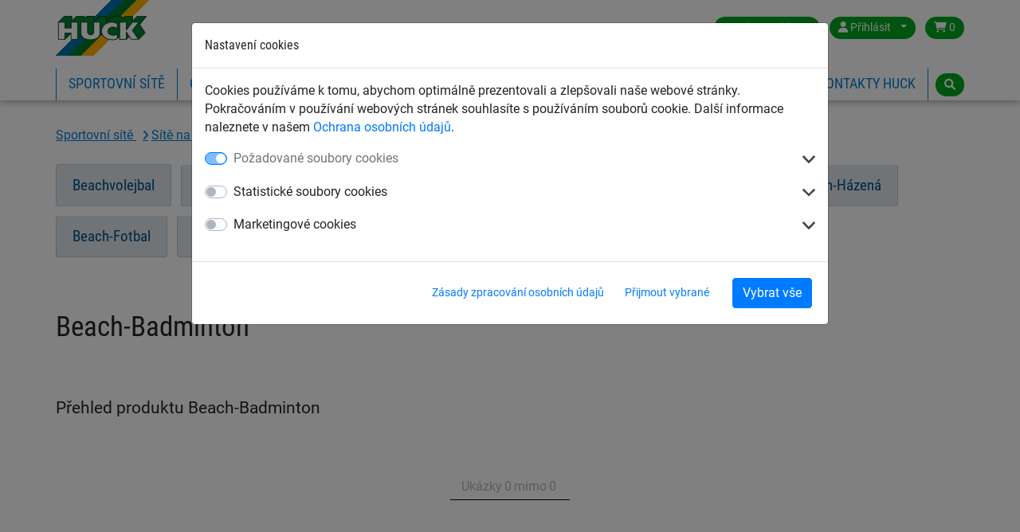

--- FILE ---
content_type: text/html; charset=utf-8
request_url: https://www.huck.cz/sportovni-site/beach-badminton_17487/
body_size: 7282
content:
<!DOCTYPE html>


<html lang="cs" >

    <head>
        <title>Beach-Badminton - Huck</title>
        

            <meta http-equiv="Content-Type" content="text/html; charset=utf-8">
        


<meta property="og:image" content="https://www.huck.cz/media/cache/fc/b0/fcb059e6f3d761ebb07e8e9de58dce1a.jpg">
<meta property="og:image:url" content="https://www.huck.cz/media/cache/fc/b0/fcb059e6f3d761ebb07e8e9de58dce1a.jpg">
<meta property="og:image:width" content="1200">
<meta property="og:image:height" content="627">




        <link rel="canonical" href="https://www.huck.cz/sportovni-site/beach-badminton_17487/" />

        

        
            
  <script>var dataLayer = [];(function(w,d,s,l,i){w[l]=w[l]||[];w[l].push({'gtm.start':
  new Date().getTime(),event:'gtm.js'});var f=d.getElementsByTagName(s)[0],
  j=d.createElement(s),dl=l!='dataLayer'?'&l='+l:'';j.async=true;j.src=
  'https://www.googletagmanager.com/gtm.js?id='+i+dl;f.parentNode.insertBefore(j,f);
  })(window,document,'script','dataLayer','GTM-5G3D2PQ');</script>


            
<script>window.cookieControlSettings = {"enabled": true, "versionNumber": 1, "codeVersionNumber": 2, "sendGTMEvents": true, "sendMatomoEvents": false, "defaultPermissions": [0], "maxPermissions": [0, 1, 2], "notificationUrl": "/cookie-control/", "privacyPolicyLink": "/pages/privacy_policy/", "urlSetServerCookie": false, "notificationDOMParent": "body", "hideSettingsPopUp": false, "autoAcceptAll": false, "domain": "", "autoStart": 1}</script>

            
        

        

  <meta name="keywords" content="beachvolejbal,plážový volejbal,sítě na beach">
  <meta name="description" content="Sítě pro plážové sporty se staly velmi populární. Vyrábíme sítě na beachvolejbal pro oba rozměry hřiště 8x16 m a 9x18 m. Další sítě pro beach najdete v jednotlivých kategoriích. K sítím dodáváme i příslušenství pro jednotlivé plážové sporty.">



        
            <meta name="viewport" content="width=device-width, initial-scale=1.0">
        
        
            <link href="/static/bootstrap/img/favicon/favicon.ico" rel="icon" type="image/x-icon">
            <link href="/static/bootstrap/img/favicon/favicon.ico" rel="shortcut icon" type="image/x-icon">
        
        
            <link href="/static/bootstrap/style/colorbox/colorbox.css" rel="stylesheet">
            <link href="/static/bootstrap/style/select2/select2.css" rel="stylesheet">
            <link href="/static/bootstrap/style/cookiecontrol/m-cookiecontrol-bootstrap.css" rel="stylesheet">
            <link href="/static/bootstrap/style/cookiecontrol/m-cookiecontrol.css" rel="stylesheet">
            <link href="/static/bootstrap/style/huck.css" rel="stylesheet">
        
        

        
    </head>

    <body class="category sportovni-site  theme_default " itemscope itemtype="https://schema.org/WebPage">
        <meta itemprop="name" content="Beach-Badminton" />

        
        <noscript><iframe src="https://www.googletagmanager.com/ns.html?id=GTM-5G3D2PQ"
                height="0" width="0" style="display:none;visibility:hidden"></iframe></noscript>
        

        <div id="wrap">
            
<header>
    <div class="hk-Navbar">
        <div class="hk-Navbar-inner">
            <div class="hk-Navbar-top">
                <div class="hk-Logo">
                    <a id="logo" class="hk-Logo--link" href='/'>
                        
                            <img
                                src="/static/bootstrap/img/huck-logo.png"
                                alt="Logo Huck"
                                title="Logo Huck"
                            />
                        
                    </a>
                    <a href='/' class="btn btn-primary shop-back"><i class="fa fa-home" aria-hidden="true"></i> Zpět do obchodu</a>
                </div>


                <div class="hk-Usertools-wrapper">
                    
                        
                        <!-- Phone number and Contact icon -->
                        

                        <div class="btn-group">
                            <button class="btn dropdown-toggle" data-toggle="dropdown"><i class="fa fa-globe d-md-none"
                                                                                        aria-hidden="true"></i><span
                                    class="d-none d-md-inline">Czech Republic</span><span class="caret"></span></button>
                            <div class="dropdown-menu">
                                <div>
                                    <span>Vyberte zemi:</span>
                                    <ul class="countries">
                                        
                                            
                                                <li class="">
                                                    <a href="//www.huck.at/" title="Österreich">Austria</a>
                                                </li>
                                            
                                        
                                            
                                                <li class="">
                                                    <a href="//www.huck.be/" title="België">Belgium</a>
                                                </li>
                                            
                                        
                                            
                                        
                                            
                                                <li class=" selected">
                                                    <a href="//www.huck.cz/" title="Česká republika">Czech Republic</a>
                                                </li>
                                            
                                        
                                            
                                                <li class="">
                                                    <a href="//www.huck.net/" title="Deutschland">Germany</a>
                                                </li>
                                            
                                        
                                            
                                                <li class="">
                                                    <a href="//www.huck-spain.net/" title="">Spain</a>
                                                </li>
                                            
                                        
                                            
                                                <li class="">
                                                    <a href="//www.huck-occitania.fr/" title="France">France</a>
                                                </li>
                                            
                                        
                                            
                                                <li class="">
                                                    <a href="//www.huck-net.co.uk/" title="Great Britain">Great Britain</a>
                                                </li>
                                            
                                        
                                            
                                        
                                            
                                                <li class="">
                                                    <a href="//www.huck.nl/" title="Nederland">Netherlands</a>
                                                </li>
                                            
                                        
                                            
                                                <li class="">
                                                    <a href="//www.huck.pl/" title="Polska">Poland</a>
                                                </li>
                                            
                                        
                                            
                                                <li class="">
                                                    <a href="//incord.com/" title="United States">United States</a>
                                                </li>
                                            
                                        
                                    </ul>
                                </div>
                                <div>
                                    
                                </div>
                            </div>
                        </div>
                        

                        
                        <div class="btn-group">
                            <button class="btn dropdown-toggle" data-toggle="dropdown">
                                <i class="fa fa-user" aria-hidden="true"></i>
                                <span class="login-id d-none d-md-inline">Přihlásit</span>
                                <span class="caret"></span>
                            </button>
                            <div class="dropdown-menu">
                                
                                <form action='/account/login/' method="POST">
                                    <input type="hidden" name="csrfmiddlewaretoken" value="3qCENpp8FtTEH7lbxMxQaMJsHiOQlRgCpuXbbkTK5Mfz0Q7BmbIJIJucLVtjMzEN">
                                    <label>Email <input type="text" name="login-email" class="form-control" required id="id_login-email"></label>
                                    <label>Heslo <input type="password" name="login-password" class="form-control" maxlength="30" required id="id_login-password"></label>
                                    <button type="submit">Přihlásit</button>
                                </form>
                                <ul class="account">
                                    <li><a href="/account/reset/">Zapomněli jste heslo?</a>
                                    </li>
                                    <li><a href="/account/register/">Registrace</a></li>
                                </ul>
                                
                            </div>

                        </div>
                        

                        
                        <div class="btn-group">
                            <a class="btn "
                            href="/cart/">
                                <i class="fa fa-shopping-cart" aria-hidden="true"></i>
                                0
                            </a>
                        </div>
                        
                    
                </div>
            </div>




            <div class="hk-Navbar-bottom">
                
                    <div class="hk-Navigation-wrapper">
                        <button class="navbar-toggler d-md-none" type="button" data-toggle="collapse" data-target="#navbarSupportedContent" aria-controls="navbarSupportedContent" aria-expanded="false" aria-label="Toggle navigation">
                            <i class="fa fa-bars" aria-hidden="true"></i>
                        </button>
                        <ul class="hk-Navigation d-none d-md-flex">
                            
                                
                                <li
                                 class='selected'>
                                <a href='/sportovni-site/' data-nav-id="17438">Sportovní sítě</a>
                                </li>
                                
                                <li
                                >
                                <a href='/ochranne-site-a-kryci-plachty/' data-nav-id="17529">Ochranné sítě a plachty</a>
                                </li>
                                
                                <li
                                >
                                <a href='/zachytne-bezpecnostni-site/' data-nav-id="17584">Záchytné bezpečnostní sítě</a>
                                </li>
                                
                                <li
                                >
                                <a href='/detska-lanova-hriste/' data-nav-id="18233">Dětská lanová hřiště</a>
                                </li>
                                
                                <li
                                >
                                <a href='/eshop/' data-nav-id="19423">ESHOP</a>
                                </li>
                                
                            
                            
                                
                                    <li>
                                    
                                        <a data-nav-id="38">Kontakty Huck</a>
                                    
                                    </li>
                                
                            
                            
                                
                            
                        </ul>
                        <div class="hk-Navigation-dropdown">
                            
                                
                                <div class="hk-Navigation-level2" data-nav-id="17438">
                                    <div class="inner">
                                        <ul>
                                            
                                            
                                            <li>
                                                <a href='/sportovni-site/fotbalove-site_17439/'>Sítě na fotbal</a>
                                            </li>
                                            
                                            
                                            <li>
                                                <a href='/sportovni-site/tenisove-site_17448/'>Sítě na tenis</a>
                                            </li>
                                            
                                            
                                            <li>
                                                <a href='/sportovni-site/volejbalove-site_17459/'>Sítě na volejbal</a>
                                            </li>
                                            
                                            
                                            <li>
                                                <a href='/sportovni-site/site-na-hazenou_17466/'>Sítě na házenou</a>
                                            </li>
                                            
                                            
                                        </ul>
                                        <ul>
                                            <li>
                                                <a href='/sportovni-site/ochranne-sportovni-site_17470/'>Ochranné sítě na míče</a>
                                            </li>
                                            
                                            
                                            <li>
                                                <a href='/sportovni-site/site-na-badminton_17463/'>Sítě na badminton</a>
                                            </li>
                                            
                                            
                                            <li>
                                                <a href='/sportovni-site/site-na-beach-sport_17484/'>Sítě na plážové sporty</a>
                                            </li>
                                            
                                            
                                            <li>
                                                <a href='/sportovni-site/site-na-hokej-a-florbal_18228/'>Sítě na hokej a florbal</a>
                                            </li>
                                            
                                            
                                        </ul>
                                        <ul>
                                            <li>
                                                <a href='/sportovni-site/site-na-lyzarske-svahy_17475/'>Sítě a plůtky na lyžování</a>
                                            </li>
                                            
                                            
                                            <li>
                                                <a href='/sportovni-site/site-pro-ostatni-sporty_17496/'>Sítě pro ostatní sporty</a>
                                            </li>
                                            
                                            
                                            <li>
                                                <a href='/sportovni-site/site-anti-vandalismus_17513/'>Sítě antivandalské z oceli</a>
                                            </li>
                                            
                                            
                                            <li>
                                                <a href='/sportovni-site/svihadla-lana_17517/'>Švihadla a lana</a>
                                            </li>
                                            
                                        </ul>
                                    </div>
                                    <div class="closeCounter"><!-- --></div>
                                </div>
                                
                            
                                
                                <div class="hk-Navigation-level2" data-nav-id="17529">
                                    <div class="inner">
                                        <ul>
                                            
                                            
                                            <li>
                                                <a href='/ochranne-site-a-kryci-plachty/ochranne-prumyslove-site_17555/'>Ochranné sítě na přání</a>
                                            </li>
                                            
                                            
                                            <li>
                                                <a href='/ochranne-site-a-kryci-plachty/prodysne-kryci-plachty_17573/'>Krycí plachty na přání</a>
                                            </li>
                                            
                                            
                                            <li>
                                                <a href='/ochranne-site-a-kryci-plachty/kryci-site-a-plachty_17530/'>Kontejnerové sítě a plachty pro dopravce</a>
                                            </li>
                                            
                                            
                                            <li>
                                                <a href='/ochranne-site-a-kryci-plachty/bezpecnostni-site-pro-regaly_17542/'>Ochranné sítě pro sklady </a>
                                            </li>
                                            
                                            
                                        </ul>
                                        <ul>
                                            <li>
                                                <a href='/ochranne-site-a-kryci-plachty/site-proti-ptakum_17559/'>Sítě pro zvířata a jiné účely</a>
                                            </li>
                                            
                                            
                                            <li>
                                                <a href='/ochranne-site-a-kryci-plachty/skladkove-site_17552/'>Sítě na skládky</a>
                                            </li>
                                            
                                            
                                            <li>
                                                <a href='/ochranne-site-a-kryci-plachty/site-pro-prepravu-nakladu_17548/'>Sítě a lana pro transport nákladu</a>
                                            </li>
                                            
                                            
                                            <li>
                                                <a href='/ochranne-site-a-kryci-plachty/site-pro-dum-zahrada-volny-cas_17568/'>Sítě na pískoviště a voliéry</a>
                                            </li>
                                            
                                            
                                        </ul>
                                        <ul>
                                            <li>
                                                <a href='/ochranne-site-a-kryci-plachty/ochranne-site-pod-dopravni-pasy_17545/'>Ochranné sítě pro dopravníky a dílenské jámy</a>
                                            </li>
                                            
                                            
                                            <li>
                                                <a href='/ochranne-site-a-kryci-plachty/ocelove-site-provazove-zebriky_17577/'>Ocelové sítě a provazové žebříky</a>
                                            </li>
                                            
                                            
                                            <li>
                                                <a href='/ochranne-site-a-kryci-plachty/site-na-lyzarske-svahy_17580/'>Sítě a plůtky na lyžařské svahy</a>
                                            </li>
                                            
                                        </ul>
                                    </div>
                                    <div class="closeCounter"><!-- --></div>
                                </div>
                                
                            
                                
                                <div class="hk-Navigation-level2" data-nav-id="17584">
                                    <div class="inner">
                                        <ul>
                                            
                                            
                                            <li>
                                                <a href='/zachytne-bezpecnostni-site/zachytne-site-proti-padu-osob_17585/'>Záchytné sítě proti pádu osob</a>
                                            </li>
                                            
                                            
                                            <li>
                                                <a href='/zachytne-bezpecnostni-site/site-na-leseni_17614/'>Boční ochranné sítě na lešení</a>
                                            </li>
                                            
                                            
                                            <li>
                                                <a href='/zachytne-bezpecnostni-site/bezpecnostni-zachytne-site_17638/'>Ochranné standardní sítě</a>
                                            </li>
                                            
                                            
                                            <li>
                                                <a href='/zachytne-bezpecnostni-site/oploceni-staveniste_17678/'>Plůtky pro staveniště</a>
                                            </li>
                                            
                                            
                                        </ul>
                                        <ul>
                                            <li>
                                                <a href='/zachytne-bezpecnostni-site/kryci-plachty-pro-prumysl_17679/'>Krycí plachty pro stavby</a>
                                            </li>
                                            
                                            
                                            <li>
                                                <a href='/zachytne-bezpecnostni-site/lana-provazy_17687/'>Lana a provazy</a>
                                            </li>
                                            
                                        </ul>
                                    </div>
                                    <div class="closeCounter"><!-- --></div>
                                </div>
                                
                            
                                
                                <div class="hk-Navigation-level2" data-nav-id="18233">
                                    <div class="inner">
                                        <ul>
                                            
                                            
                                            <li>
                                                <a href='/detska-lanova-hriste/lanove-prvky-pro-nejmensi_18234/'>Lanové hrací prvky dle věku</a>
                                            </li>
                                            
                                            
                                            <li>
                                                <a href='/detska-lanova-hriste/lanove-parkury_18239/'>Lanové parkury</a>
                                            </li>
                                            
                                            
                                            <li>
                                                <a href='/detska-lanova-hriste/lanove-pyramidy_18253/'>Lanové pyramidy a věže</a>
                                            </li>
                                            
                                            
                                            <li>
                                                <a href='/detska-lanova-hriste/hally-gally-series_18260/'>Trampolíny a lanové kolotoče</a>
                                            </li>
                                            
                                            
                                        </ul>
                                        <ul>
                                            <li>
                                                <a href='/detska-lanova-hriste/houpacky-ptaci-hnizda_18263/'>Houpačky a ptačí hnízda</a>
                                            </li>
                                            
                                            
                                            <li>
                                                <a href='/detska-lanova-hriste/splhaci-lanove-site_18294/'>Šplhací sítě, žebříky, lana</a>
                                            </li>
                                            
                                            
                                            <li>
                                                <a href='/detska-lanova-hriste/group-swings-hanging-mats-aerial-runway_18279/'>Závěsné houpací sítě </a>
                                            </li>
                                            
                                            
                                            <li>
                                                <a href='/detska-lanova-hriste/obstacle-free-rope-play-equipment_18283/'>Bezbariérové hrací prvky</a>
                                            </li>
                                            
                                            
                                        </ul>
                                        <ul>
                                            <li>
                                                <a href='/detska-lanova-hriste/net-bridges-net-tunnel_18307/'>Síťové mosty a síťové tunely</a>
                                            </li>
                                            
                                            
                                            <li>
                                                <a href='/detska-lanova-hriste/accessories-range_18303/'>Plachty na pískoviště, rohože, krytky sloupů</a>
                                            </li>
                                            
                                            
                                            <li>
                                                <a href='/detska-lanova-hriste/antivandalove-site_18286/'>Antivandalové ocelové sítě</a>
                                            </li>
                                            
                                        </ul>
                                    </div>
                                    <div class="closeCounter"><!-- --></div>
                                </div>
                                
                            
                                
                            

                            
                                
                                    <div class="hk-Navigation-level2" data-nav-id="38">
                                        <div class="inner">
                                            <ul>
                                                
                                                
                                                <li>
                                                    <a href='/specialists/kontakty-na-prodejni-oddeleni/'>Kontakty - obchodní oddělení</a>
                                                </li>
                                                
                                                
                                                <li>
                                                    <a href='/specialists/kontakty-na-expedici/'>Kontakty - fakturace a expedice</a>
                                                </li>
                                                
                                                
                                                <li>
                                                    <a href='/contact/'>Kontaktní dotazník</a>
                                                </li>
                                                
                                                
                                                <li>
                                                    <a href='/pages/Katalogy/'>Katalogy Huck pro stažení</a>
                                                </li>
                                                
                                                
                                                <li>
                                                    <a href='/pages/volna-mista/'>Volná místa</a>
                                                </li>
                                                
                                            </ul>
                                        </div>
                                        <div class="closeCounter"><!-- --></div>
                                    </div>
                                
                            
                        </div>
                        <div class="hd-Navigation-mobile d-md-none">
                            <ul>
                                
                                    
                                        <li  class='selected'>
                                            
                                                <a href='/sportovni-site/' data-nav-id="17438">Sportovní sítě</a>
                                                <ul>
                                                    
                                                        <li>
                                                            <a href='/sportovni-site/fotbalove-site_17439/'>Sítě na fotbal</a>
                                                        </li>
                                                    
                                                        <li>
                                                            <a href='/sportovni-site/tenisove-site_17448/'>Sítě na tenis</a>
                                                        </li>
                                                    
                                                        <li>
                                                            <a href='/sportovni-site/volejbalove-site_17459/'>Sítě na volejbal</a>
                                                        </li>
                                                    
                                                        <li>
                                                            <a href='/sportovni-site/site-na-hazenou_17466/'>Sítě na házenou</a>
                                                        </li>
                                                    
                                                        <li>
                                                            <a href='/sportovni-site/ochranne-sportovni-site_17470/'>Ochranné sítě na míče</a>
                                                        </li>
                                                    
                                                        <li>
                                                            <a href='/sportovni-site/site-na-badminton_17463/'>Sítě na badminton</a>
                                                        </li>
                                                    
                                                        <li>
                                                            <a href='/sportovni-site/site-na-beach-sport_17484/'>Sítě na plážové sporty</a>
                                                        </li>
                                                    
                                                        <li>
                                                            <a href='/sportovni-site/site-na-hokej-a-florbal_18228/'>Sítě na hokej a florbal</a>
                                                        </li>
                                                    
                                                        <li>
                                                            <a href='/sportovni-site/site-na-lyzarske-svahy_17475/'>Sítě a plůtky na lyžování</a>
                                                        </li>
                                                    
                                                        <li>
                                                            <a href='/sportovni-site/site-pro-ostatni-sporty_17496/'>Sítě pro ostatní sporty</a>
                                                        </li>
                                                    
                                                        <li>
                                                            <a href='/sportovni-site/site-anti-vandalismus_17513/'>Sítě antivandalské z oceli</a>
                                                        </li>
                                                    
                                                        <li>
                                                            <a href='/sportovni-site/svihadla-lana_17517/'>Švihadla a lana</a>
                                                        </li>
                                                    
                                                </ul>
                                            
                                        </li>
                                    
                                        <li >
                                            
                                                <a href='/ochranne-site-a-kryci-plachty/' data-nav-id="17529">Ochranné sítě a plachty</a>
                                                <ul>
                                                    
                                                        <li>
                                                            <a href='/ochranne-site-a-kryci-plachty/ochranne-prumyslove-site_17555/'>Ochranné sítě na přání</a>
                                                        </li>
                                                    
                                                        <li>
                                                            <a href='/ochranne-site-a-kryci-plachty/prodysne-kryci-plachty_17573/'>Krycí plachty na přání</a>
                                                        </li>
                                                    
                                                        <li>
                                                            <a href='/ochranne-site-a-kryci-plachty/kryci-site-a-plachty_17530/'>Kontejnerové sítě a plachty pro dopravce</a>
                                                        </li>
                                                    
                                                        <li>
                                                            <a href='/ochranne-site-a-kryci-plachty/bezpecnostni-site-pro-regaly_17542/'>Ochranné sítě pro sklady </a>
                                                        </li>
                                                    
                                                        <li>
                                                            <a href='/ochranne-site-a-kryci-plachty/site-proti-ptakum_17559/'>Sítě pro zvířata a jiné účely</a>
                                                        </li>
                                                    
                                                        <li>
                                                            <a href='/ochranne-site-a-kryci-plachty/skladkove-site_17552/'>Sítě na skládky</a>
                                                        </li>
                                                    
                                                        <li>
                                                            <a href='/ochranne-site-a-kryci-plachty/site-pro-prepravu-nakladu_17548/'>Sítě a lana pro transport nákladu</a>
                                                        </li>
                                                    
                                                        <li>
                                                            <a href='/ochranne-site-a-kryci-plachty/site-pro-dum-zahrada-volny-cas_17568/'>Sítě na pískoviště a voliéry</a>
                                                        </li>
                                                    
                                                        <li>
                                                            <a href='/ochranne-site-a-kryci-plachty/ochranne-site-pod-dopravni-pasy_17545/'>Ochranné sítě pro dopravníky a dílenské jámy</a>
                                                        </li>
                                                    
                                                        <li>
                                                            <a href='/ochranne-site-a-kryci-plachty/ocelove-site-provazove-zebriky_17577/'>Ocelové sítě a provazové žebříky</a>
                                                        </li>
                                                    
                                                        <li>
                                                            <a href='/ochranne-site-a-kryci-plachty/site-na-lyzarske-svahy_17580/'>Sítě a plůtky na lyžařské svahy</a>
                                                        </li>
                                                    
                                                </ul>
                                            
                                        </li>
                                    
                                        <li >
                                            
                                                <a href='/zachytne-bezpecnostni-site/' data-nav-id="17584">Záchytné bezpečnostní sítě</a>
                                                <ul>
                                                    
                                                        <li>
                                                            <a href='/zachytne-bezpecnostni-site/zachytne-site-proti-padu-osob_17585/'>Záchytné sítě proti pádu osob</a>
                                                        </li>
                                                    
                                                        <li>
                                                            <a href='/zachytne-bezpecnostni-site/site-na-leseni_17614/'>Boční ochranné sítě na lešení</a>
                                                        </li>
                                                    
                                                        <li>
                                                            <a href='/zachytne-bezpecnostni-site/bezpecnostni-zachytne-site_17638/'>Ochranné standardní sítě</a>
                                                        </li>
                                                    
                                                        <li>
                                                            <a href='/zachytne-bezpecnostni-site/oploceni-staveniste_17678/'>Plůtky pro staveniště</a>
                                                        </li>
                                                    
                                                        <li>
                                                            <a href='/zachytne-bezpecnostni-site/kryci-plachty-pro-prumysl_17679/'>Krycí plachty pro stavby</a>
                                                        </li>
                                                    
                                                        <li>
                                                            <a href='/zachytne-bezpecnostni-site/lana-provazy_17687/'>Lana a provazy</a>
                                                        </li>
                                                    
                                                </ul>
                                            
                                        </li>
                                    
                                        <li >
                                            
                                                <a href='/detska-lanova-hriste/' data-nav-id="18233">Dětská lanová hřiště</a>
                                                <ul>
                                                    
                                                        <li>
                                                            <a href='/detska-lanova-hriste/lanove-prvky-pro-nejmensi_18234/'>Lanové hrací prvky dle věku</a>
                                                        </li>
                                                    
                                                        <li>
                                                            <a href='/detska-lanova-hriste/lanove-parkury_18239/'>Lanové parkury</a>
                                                        </li>
                                                    
                                                        <li>
                                                            <a href='/detska-lanova-hriste/lanove-pyramidy_18253/'>Lanové pyramidy a věže</a>
                                                        </li>
                                                    
                                                        <li>
                                                            <a href='/detska-lanova-hriste/hally-gally-series_18260/'>Trampolíny a lanové kolotoče</a>
                                                        </li>
                                                    
                                                        <li>
                                                            <a href='/detska-lanova-hriste/houpacky-ptaci-hnizda_18263/'>Houpačky a ptačí hnízda</a>
                                                        </li>
                                                    
                                                        <li>
                                                            <a href='/detska-lanova-hriste/splhaci-lanove-site_18294/'>Šplhací sítě, žebříky, lana</a>
                                                        </li>
                                                    
                                                        <li>
                                                            <a href='/detska-lanova-hriste/group-swings-hanging-mats-aerial-runway_18279/'>Závěsné houpací sítě </a>
                                                        </li>
                                                    
                                                        <li>
                                                            <a href='/detska-lanova-hriste/obstacle-free-rope-play-equipment_18283/'>Bezbariérové hrací prvky</a>
                                                        </li>
                                                    
                                                        <li>
                                                            <a href='/detska-lanova-hriste/net-bridges-net-tunnel_18307/'>Síťové mosty a síťové tunely</a>
                                                        </li>
                                                    
                                                        <li>
                                                            <a href='/detska-lanova-hriste/accessories-range_18303/'>Plachty na pískoviště, rohože, krytky sloupů</a>
                                                        </li>
                                                    
                                                        <li>
                                                            <a href='/detska-lanova-hriste/antivandalove-site_18286/'>Antivandalové ocelové sítě</a>
                                                        </li>
                                                    
                                                </ul>
                                            
                                        </li>
                                    
                                        <li >
                                            
                                                <a class="no-sub" href='/eshop/' data-nav-id="19423">ESHOP</a>
                                            
                                        </li>
                                    
                                

                                
                                    
                                        <li>
                                            
                                                <a data-nav-id="38">Kontakty Huck</a>
                                                <ul>
                                                    
                                                        <li>
                                                            <a href='/specialists/kontakty-na-prodejni-oddeleni/'>Kontakty - obchodní oddělení</a>
                                                        </li>
                                                    
                                                        <li>
                                                            <a href='/specialists/kontakty-na-expedici/'>Kontakty - fakturace a expedice</a>
                                                        </li>
                                                    
                                                        <li>
                                                            <a href='/contact/'>Kontaktní dotazník</a>
                                                        </li>
                                                    
                                                        <li>
                                                            <a href='/pages/Katalogy/'>Katalogy Huck pro stažení</a>
                                                        </li>
                                                    
                                                        <li>
                                                            <a href='/pages/volna-mista/'>Volná místa</a>
                                                        </li>
                                                    
                                                </ul>
                                            
                                        </li>
                                    
                                
                                
                                    
                                
                            </ul>
                        </div>
                    </div>
                

                <div class="hk-Searchbar-wrapper">
                    
                        <div class="hk-Searchbar-button btn"><i class="fa fa-search" aria-hidden="true"></i></div>

                        <form action="/search/" class="form-search hk-Searchbar-form">
                            <div class="selectboxWrapper d-none d-sm-block">
                                <select id="searchscope" name="range" class="form-control d-none d-sm-block">
                                    <option value="all" selected>Všechny kategorie</option>
                                    
                                    <option value="sportovni-site">Sportovní sítě</option>
                                    
                                    <option value="ochranne-site-a-kryci-plachty">Ochranné sítě a plachty</option>
                                    
                                    <option value="zachytne-bezpecnostni-site">Záchytné bezpečnostní sítě</option>
                                    
                                    <option value="detska-lanova-hriste">Dětská lanová hřiště</option>
                                    
                                    <option value="eshop">ESHOP</option>
                                    
                                </select>
                            </div>
                            <input type="text" name="q" class="form-control search-query" value="">
                        </form>
                    
                </div>
            </div>
        </div>
    </div>
</header>


            
            <div id="content" class="container ">
                

                <div class="mainContent">
                    
    
        

    <!-- Breadcrumbs with Schema.org -->
    <nav class="breadcrumbs breadcrumb" aria-label="Breadcrumb"><span role="list" itemscope="" itemtype="https://schema.org/BreadcrumbList">
    
    
        
            
                
                    
                        <span itemprop="itemListElement" itemscope="" itemtype="https://schema.org/ListItem">
                            <a itemprop="item" class="" href="/sportovni-site/">
                                <span itemprop="name">
                    
                
                Sportovní sítě
                
                    </span></a><meta itemprop="position" content="2"></span>
                
                
                    
                
            
        
            
                
                    
                        <span itemprop="itemListElement" itemscope="" itemtype="https://schema.org/ListItem">
                            <a itemprop="item" class="" href="/sportovni-site/site-na-beach-sport_17484/">
                                <span itemprop="name">
                    
                
                Sítě na plážové sporty
                
                    </span></a><meta itemprop="position" content="3"></span>
                
                
                    
                
            
        
            
                
                    <span class="nav-title">
                
                Beach-Badminton
                
                    </span>
                
                
            
        
    
    </span></nav>


    

                    










<div class="introductionWrapper">
  <div class="row">
    <div class="col-md-12">
      <div class="category-subcategories">
        
          <a href="/sportovni-site/beach-volejbal_17485/" title="Beachvolejbal" class="list-group-item ">Beachvolejbal</a>
        
          <a href="/sportovni-site/rekreacni-beach-volejbal_17486/" title="Beachvolejbalové sady" class="list-group-item ">Beachvolejbalové sady</a>
        
          <a href="/sportovni-site/beach-badminton_17487/" title="Beach-Badminton" class="list-group-item active">Beach-Badminton</a>
        
          <a href="/sportovni-site/rekreacni-badminton_17488/" title="Badmintonové sady" class="list-group-item ">Badmintonové sady</a>
        
          <a href="/sportovni-site/beach-tenis_17489/" title="Beach-Tenis" class="list-group-item ">Beach-Tenis</a>
        
          <a href="/sportovni-site/beach-hazena_17490/" title="Beach-Házená" class="list-group-item ">Beach-Házená</a>
        
          <a href="/sportovni-site/beach-fotbal_17491/" title="Beach-Fotbal" class="list-group-item ">Beach-Fotbal</a>
        
          <a href="/sportovni-site/street-basketbal_17494/" title="Sítě pro Street basketbal" class="list-group-item ">Sítě pro Street basketbal</a>
        
          <a href="/sportovni-site/ochranne-site_17493/" title="Ochranné sítě pro multifunkční beach hřiště" class="list-group-item ">Ochranné sítě pro multifunkční beach hřiště</a>
        
      </div>
    </div>

    <div class="col-md-12">
      <div class="category-title">
        <h1>Beach-Badminton</h1>
      </div>
    </div>

    
    <div class="col-md-12">
      <div class="row">
        <div class="col-md-6">
          <div class="category-description category-description--teaser">
            
          </div>
        </div>
      </div>
    </div>
    

    <div class="col-md-12">
      <div class="category-subtitle">
        Přehled produktu Beach-Badminton
      </div>
    </div>
  </div>
</div>




  <div class="col-md-12">
    <div class="row">
      
        
      
        
      
        
          <div class="category-filters">
            
  
  
  
          </div>
        
      
        
      
        
      
        
      
        
      
        
      
        
      
    </div>
  </div>

  <div class="category-item-list">
    
      

  <div class="list-inner d-flex flex-wrap row" itemscope itemtype="https://schema.org/ItemList">
    <div id="total-no-products" class="col-md-12" data-products-per-page="27" data-total-results="0"></div>
    


    
  </div>
  
  <!-- status elements -->
  <div class="scroller-status">
    <div class="infinite-scroll-request loader-ellips">
      <div class="loader-ellips">
        <span class="loader-ellips__dot"></span>
        <span class="loader-ellips__dot"></span>
        <span class="loader-ellips__dot"></span>
        <span class="loader-ellips__dot"></span>
      </div>
    </div>
  </div>
  
  <div class="progress-bar-wrap">
    <div class="progress-bar-text">
      Ukázky <div id="progress-currently-loaded">0 </div> mimo <div id="progress-total-products">0</div> 
    </div>
    <div class="progress-bar">
      <div id="progress-bar--line" class="progress-bar--line" style="width:100%"></div>
    </div>
  </div>
  
  <div class="view-more-button" style="display: none;text-align: center;margin: 0 auto;width: 40%;"><button class="btn btn-primary ">Načíst další</button></div>

    
  </div>





  <div class="col-md-12">
    <div class="row">
      <div class="category-description category-description--text">
        
      </div>
    </div>
  </div>






                </div><!-- /.mainContent -->
            </div><!-- /#content -->
            <div id="push"></div>
        </div><!-- /#wrap -->

        
            


<footer>
    
    <div id="footer">
        <div class="container">
            <div class="row">
                
                    
                        <div class="col-md-3">
                            <div class="h4">Informace Huck </div>
                            <ul >
                                
                                    <li><a href="/news/">Novinky</a></li>
                                
                                    <li><a href="/pages/historie/">Historie</a></li>
                                
                                    <li><a href="/partners/">Partneři</a></li>
                                
                                    <li><a href="/pages/certificate/">Certifikáty</a></li>
                                
                                    <li><a href="https://www.huck.cz/references/">Reference</a></li>
                                
                                    <li><a href="/pages/Katalogy/">Katalogy</a></li>
                                
                                    <li><a href="/pages/volna-mista/">Volná místa</a></li>
                                
                                
                                <li>
                                    <a href="#cookie-settings">
                                        Nastavení cookies
                                    </a>
                                </li>
                                
                            </ul>
                        </div>
                    
                        <div class="col-md-3">
                            <div class="h4">Servisní informace</div>
                            <ul >
                                
                                    <li><a href="/pages/shipping_and_handling/">Dopravné a manipulace</a></li>
                                
                                    <li><a href="/pages/terms_and_conditions/">Prodejní a dodací podmínky</a></li>
                                
                                    <li><a href="/pages/privacy_policy/">Ochrana osobních údajů</a></li>
                                
                                    <li><a href="/pages/prodejci/">Kontakty</a></li>
                                
                                    <li><a href="/pages/imprint/">Imprint</a></li>
                                
                                    <li><a href="/pages/whistleblowingovy-kanal-huck-cz-sro/">Whistleblowing Huck CZ s.r.o.</a></li>
                                
                                    <li><a href="/pages/politika-spolecnosti-code-of-conduct/">Politika společnosti</a></li>
                                
                                    <li><a href="/pages/dodavatelsky-manual/">Dodavatelský manuál</a></li>
                                
                                
                            </ul>
                        </div>
                    
                

                
                    
                        <div class="col-md-3" style="color:#fff;">
                            <div class="h4"><a href="/contact">Contact Us</a></div>

                            
                                <div>Berger-Huck s.r.o.</div>
<div>Vani&scaron;ova 552</div>
<div>CZ-53374 Horn&iacute; Jelen&iacute;&nbsp;&nbsp;</div>
<div>Tel.: + 420 466 673 306</div>
<div>Fax: + 420 466 673 305</div>
<div>Email:&nbsp;<a class="rot13" href="mailto:vasb@oretre-uhpx.pm">info@berger-huck.cz</a></div>
                            
                        </div>
                    
                
            </div>
        </div>
    </div><!-- /#footer -->
    
</footer>


        

        

        <script>
            window.pageMetaData = {
                'countryCode': 'CZ',
                'languageCode': 'cs',
                'currency': 'CZK'
            };
        </script>

        
            <script src="/static/bootstrap/script/vendor/jquery-3.6.0.min.js"></script>
            <script src="/static/bootstrap/script/vendor/jquery.colorbox.js"></script>
            <script src="/static/bootstrap/script/vendor/jquery.easing.js"></script>
            <script src="/static/bootstrap/script/vendor/bootstrap-alert.js"></script>
            <script src="/static/bootstrap/script/vendor/bootstrap-tooltip.js"></script>
            <script src="/static/bootstrap/script/vendor/bootstrap-popover.js"></script>
            <script src="/static/bootstrap/script/vendor/bootstrap/util.js"></script>
            <script src="/static/bootstrap/script/vendor/bootstrap/carousel.js"></script>
            <script src="/static/bootstrap/script/vendor/bootstrap/dropdown.js"></script>
            <script src="/static/bootstrap/script/vendor/bootstrap/collapse.js"></script>
            <script src="/static/bootstrap/script/vendor/bootstrap/modal.js"></script>
            <script src="/static/bootstrap/script/vendor/select2.js"></script>
            <script src="/static/bootstrap/script/vendor/js.cookie-2.0.4.min.js"></script>
            <script src="/static/bootstrap/script/vendor/lity.min.js"></script>
            <script src="/static/bootstrap/script/vendor/jquery.menu-aim.js"></script>
            <script src="/static/bootstrap/script/vendor/slick.js"></script>
            <script src="/static/bootstrap/script/vendor/enquire.min.js"></script>
            <script src="/static/bootstrap/script/vendor/jquery.fancybox.min.js"></script>
            <script src="/static/bootstrap/script/vendor/infinite-scroll.pkgd.min.js"></script>
            <script src="/static/bootstrap/script/vendor/cookiecontrol/m-cookie.min.js"></script>
            <script src="/static/bootstrap/script/huck.js"></script>
        

        
  <script>
  if (!("ontouchstart" in document.documentElement)) {
    $("li.popoverimg a").popover({
      html: true, placement: 'bottom', trigger: 'hover'
    });
  }
  </script>

    </body>
</html>


--- FILE ---
content_type: text/html; charset=utf-8
request_url: https://www.huck.cz/cookie-control/
body_size: 1186
content:

<div class="m-cookiecontrol">
    <div aria-hidden="true" class="modal" id="cookie-settings" data-backdrop="static" data-keyboard="false">
        <div class="modal-dialog modal-lg">
            <div class="modal-content">

                <div class="modal-header">
                    <h5 class="modal-title">
                        Nastavení cookies
                    </h5>
                </div>

                <div class="modal-body">
                    <p>
                        Cookies používáme k tomu, abychom optimálně prezentovali a zlepšovali naše webové stránky. Pokračováním v používání webových stránek souhlasíte s používáním souborů cookie. Další informace naleznete v našem <a href="/pages/privacy_policy/">Ochrana osobních údajů</a>.
                    </p>

                    <div class="cookie-settings-manager">
                        <div id="cookie-settings-switch-wrapper">
                            <div id="cookie-settings-switch">
                                <div id="m-cookie-accordion">

                                    <div class="cookie-item">

                                        <div class="cookie-item-head custom-control custom-switch">
                                            <input type="checkbox" id="cookie-required" class="cookie-toggle custom-control-input"
                                            type="checkbox" checked="checked" disabled="true" value="0"/>
                                            <label class="custom-control-label" for="cookie-required">
                                                Požadované soubory cookies
                                            </label>

                                            <a aria-controls="cookieCollapseOne" aria-expanded="false"
                                            class="collapsed cookie-item-toggle"
                                            data-target="#cookieCollapseOne" data-toggle="collapse">

                                            </a>
                                        </div>

                                        <div aria-labelledby="headingOne" class="collapse cookie-item-body"
                                        data-parent="#m-cookie-accordion"
                                        id="cookieCollapseOne">
                                            Tyto soubory cookies jsou vyžadovány k tomu, aby umožňovaly základní funkce webu, jako je navigace na stránce a přístup k omezeným sekcím webových stránek. Stránky nebudou fungovat bez těchto cookies.
                                        </div>

                                    </div>

                                    <div class="cookie-item">
                                        <div class="cookie-item-head custom-control custom-switch">
                                            <input id="cookie-statistic" class="cookie-toggle custom-control-input" type="checkbox"
                                            value="1"/>
                                            <label for="cookie-statistic" class="custom-control-label">
                                                Statistické soubory cookies
                                            </label>

                                            <a aria-controls="cookieCollapseTwo" aria-expanded="false"
                                            class="cookie-item-toggle collapsed"
                                            data-target="#cookieCollapseTwo" data-toggle="collapse">

                                            </a>
                                        </div>

                                        <div aria-labelledby="headingTwo" class="collapse cookie-item-body"
                                        data-parent="#m-cookie-accordion"
                                        id="cookieCollapseTwo">
                                            Tyto soubory cookies nám umožňují analyzovat využití webu a měřit výkon. Umožňují nám optimalizovat stránky pro naše návštěvníky shromažďováním anonymních dat.
                                        </div>
                                    </div>

                                    <div class="cookie-item">
                                        <div class="cookie-item-head custom-control custom-switch">
                                            <input id="cookie-marketing" class="cookie-toggle custom-control-input"
                                            type="checkbox" value="2"/>
                                            <label for="cookie-marketing" class="custom-control-label">
                                                Marketingové cookies
                                            </label>

                                            <a aria-controls="cookieCollapseThree" aria-expanded="false"
                                            class="cookie-item-toggle collapsed"
                                            data-target="#cookieCollapseThree" data-toggle="collapse">

                                            </a>
                                        </div>

                                        <div aria-labelledby="headingThree" class="collapse cookie-item-body"
                                        data-parent="#m-cookie-accordion"
                                        id="cookieCollapseThree">
                                            Tyto soubory cookies slouží ke sledování uživatelů webu. Cílem je optimalizovat vaše prohlížení zobrazením osobně relevantního obsahu a reklamy, které jsou pro vydavatele a inzerenty třetích stran cennější.
                                        </div>
                                    </div>
                                </div>
                            </div>
                        </div>
                    </div>
                </div>


                <div class="modal-footer">

                    <a class="btn btn-sm btn-link" href="/pages/privacy_policy/" target="_blank">
                        Zásady zpracování osobních údajů
                    </a>
                    <a class="btn btn-sm btn-link" href="#" id="cookie-settings-btn-apply">
                        Přijmout vybrané
                    </a>
                    <a class="btn btn-primary" href="#" id="cookie-settings-btn-select-all">
                        Vybrat vše
                    </a>

                </div>
            </div>
        </div>
    </div>
</div>